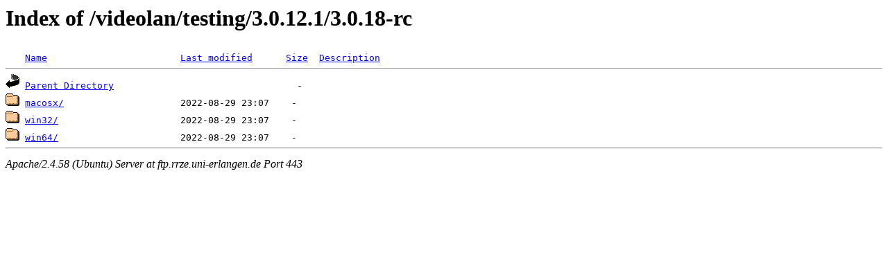

--- FILE ---
content_type: text/html;charset=UTF-8
request_url: https://ftp.rrze.uni-erlangen.de/videolan/testing/3.0.12.1/3.0.18-rc/?C=S;O=A
body_size: 443
content:
<!DOCTYPE HTML PUBLIC "-//W3C//DTD HTML 3.2 Final//EN">
<html>
 <head>
  <title>Index of /videolan/testing/3.0.12.1/3.0.18-rc</title>
 </head>
 <body>
<h1>Index of /videolan/testing/3.0.12.1/3.0.18-rc</h1>
<pre><img src="/icons/blank.gif" alt="Icon "> <a href="?C=N;O=A">Name</a>                        <a href="?C=M;O=A">Last modified</a>      <a href="?C=S;O=D">Size</a>  <a href="?C=D;O=A">Description</a><hr><img src="/icons/back.gif" alt="[PARENTDIR]"> <a href="/videolan/testing/3.0.12.1/">Parent Directory</a>                                 -   
<img src="/icons/folder.gif" alt="[DIR]"> <a href="macosx/">macosx/</a>                     2022-08-29 23:07    -   
<img src="/icons/folder.gif" alt="[DIR]"> <a href="win32/">win32/</a>                      2022-08-29 23:07    -   
<img src="/icons/folder.gif" alt="[DIR]"> <a href="win64/">win64/</a>                      2022-08-29 23:07    -   
<hr></pre>
<address>Apache/2.4.58 (Ubuntu) Server at ftp.rrze.uni-erlangen.de Port 443</address>
</body></html>
